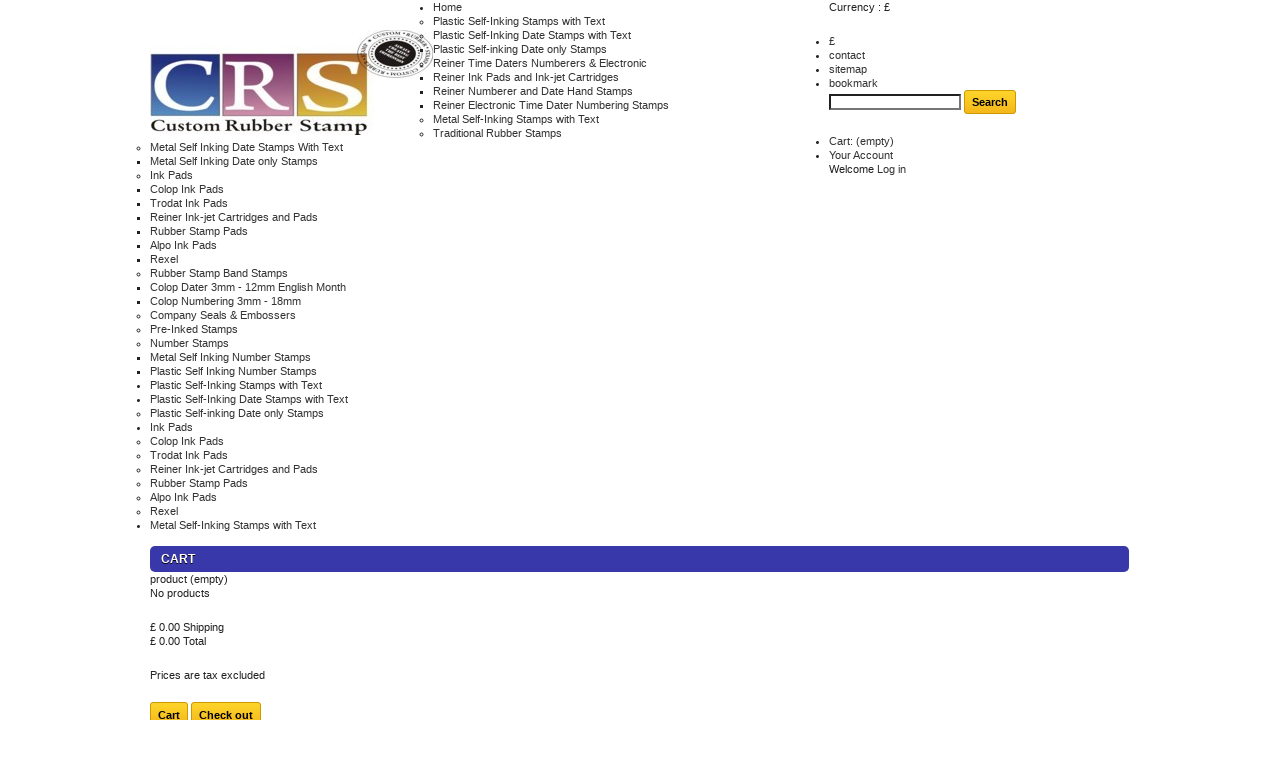

--- FILE ---
content_type: text/html; charset=utf-8
request_url: http://www.customrubberstamp.co.uk/21-company-seals-embossers
body_size: 71487
content:

	
<!DOCTYPE html PUBLIC "-//W3C//DTD XHTML 1.1//EN" "http://www.w3.org/TR/xhtml11/DTD/xhtml11.dtd">
<!--[if lt IE 7]> <html class="no-js lt-ie9 lt-ie8 lt-ie7 lt-ie6 " lang="en"> <![endif]-->
<!--[if IE 7]>    <html class="no-js lt-ie9 lt-ie8 ie7" lang="en"> <![endif]-->
<!--[if IE 8]>    <html class="no-js lt-ie9 ie8" lang="en"> <![endif]-->
<!--[if gt IE 8]> <html lang="fr" class="no-js ie9" lang="en"> <![endif]-->
<html xmlns="http://www.w3.org/1999/xhtml" xml:lang="en">
	<head>
		<title>company-seals - Custom Rubber Stamp</title>
		<meta name="description" content="company seal embossing presses" />
		<meta name="keywords" content="company seals,embossing press,Plier seal,notary seal,pliar seal,heavy duty press,certificate seal" />
		<meta http-equiv="Content-Type" content="application/xhtml+xml; charset=utf-8" />
		<meta http-equiv="content-language" content="en" />
		<meta name="generator" content="PrestaShop" />
		<meta name="robots" content="index,follow" />
		<link rel="icon" type="image/vnd.microsoft.icon" href="/img/favicon.ico?1747656191" />
		<link rel="shortcut icon" type="image/x-icon" href="/img/favicon.ico?1747656191" />
		<script type="text/javascript">
			var baseDir = 'http://www.customrubberstamp.co.uk/';
			var baseUri = 'http://www.customrubberstamp.co.uk/';
			var static_token = '2cb9792ea9e11b0313958cf2e7a544d0';
			var token = 'df083c470a45480d76d0ca4d79b7c3b8';
			var priceDisplayPrecision = 2;
			var priceDisplayMethod = 1;
			var roundMode = 2;
		</script>
		<link href="/themes/default/css/global.css" rel="stylesheet" type="text/css" media="all" />
		<link href="/themes/default/css/scenes.css" rel="stylesheet" type="text/css" media="all" />
		<link href="/themes/default/css/category.css" rel="stylesheet" type="text/css" media="all" />
		<link href="/themes/default/css/product_list.css" rel="stylesheet" type="text/css" media="all" />
		<link href="/modules/blockbestsellers/blockbestsellers.css" rel="stylesheet" type="text/css" media="all" />
		<link href="/modules/blockpermanentlinks/blockpermanentlinks.css" rel="stylesheet" type="text/css" media="all" />
		<link href="/modules/blockviewed/blockviewed.css" rel="stylesheet" type="text/css" media="all" />
		<link href="/modules/blockcart/blockcart.css" rel="stylesheet" type="text/css" media="all" />
		<link href="/modules/blockspecials/blockspecials.css" rel="stylesheet" type="text/css" media="all" />
		<link href="/modules/blockcurrencies/blockcurrencies.css" rel="stylesheet" type="text/css" media="all" />
		<link href="/modules/blockmyaccountfooter/blockmyaccount.css" rel="stylesheet" type="text/css" media="all" />
		<link href="/modules/blocknewproducts/blocknewproducts.css" rel="stylesheet" type="text/css" media="all" />
		<link href="/modules/blockuserinfo/blockuserinfo.css" rel="stylesheet" type="text/css" media="all" />
		<link href="/modules/blocklanguages/blocklanguages.css" rel="stylesheet" type="text/css" media="all" />
		<link href="/modules/blocktags/blocktags.css" rel="stylesheet" type="text/css" media="all" />
		<link href="/js/jquery/plugins/autocomplete/jquery.autocomplete.css" rel="stylesheet" type="text/css" media="all" />
		<link href="/modules/blocksearch/blocksearch.css" rel="stylesheet" type="text/css" media="all" />
		<link href="/modules/favoriteproducts/favoriteproducts.css" rel="stylesheet" type="text/css" media="all" />
		<link href="/modules/homefeatured/homefeatured.css" rel="stylesheet" type="text/css" media="all" />
		<link href="/modules/blocknewsletter/blocknewsletter.css" rel="stylesheet" type="text/css" media="all" />
		<link href="/modules/mailalerts/mailalerts.css" rel="stylesheet" type="text/css" media="all" />
		<link href="/modules/editorial/editorial.css" rel="stylesheet" type="text/css" media="all" />
		<link href="/modules/productcomments/productcomments.css" rel="stylesheet" type="text/css" media="all" />
		<link href="/modules/recaptchapro/views/css/front.css" rel="stylesheet" type="text/css" media="all" />
		<link href="/modules/paypal/views/css/paypal.css" rel="stylesheet" type="text/css" media="all" />
		<link href="/modules/blocktopmenu/css/superfish-modified.css" rel="stylesheet" type="text/css" media="all" />
			<script type="text/javascript" src="/js/jquery/jquery-1.7.2.min.js"></script>
		<script type="text/javascript" src="/js/jquery/plugins/jquery.easing.js"></script>
		<script type="text/javascript" src="/js/tools.js"></script>
		<script type="text/javascript" src="/themes/default/js/products-comparison.js"></script>
		<script type="text/javascript" src="/modules/blockcart/ajax-cart.js"></script>
		<script type="text/javascript" src="/themes/default/js/tools/treeManagement.js"></script>
		<script type="text/javascript" src="/js/jquery/plugins/autocomplete/jquery.autocomplete.js"></script>
		<script type="text/javascript" src="/modules/favoriteproducts/favoriteproducts.js"></script>
		<script type="text/javascript" src="https://www.google.com/recaptcha/api.js?hl=en"></script>
		<script type="text/javascript" src="/modules/recaptchapro/views/js/front.js"></script>
		<script type="text/javascript" src="/modules/blocktopmenu/js/hoverIntent.js"></script>
		<script type="text/javascript" src="/modules/blocktopmenu/js/superfish-modified.js"></script>
			<script type="text/javascript">
	var favorite_products_url_add = 'http://www.customrubberstamp.co.uk/module/favoriteproducts/actions?process=add';
	var favorite_products_url_remove = 'http://www.customrubberstamp.co.uk/module/favoriteproducts/actions?process=remove';
 
</script>

<link rel="alternate" type="application/rss+xml" title="company-seals - Custom Rubber Stamp" href="http://www.customrubberstamp.co.uk/modules/feeder/rss.php?id_category=21&amp;orderby=name&amp;orderway=asc" /><script type="text/javascript">
var _gaq = _gaq || [];
_gaq.push(['_setAccount', 'UA-39508953-1']);
// Recommanded value by Google doc and has to before the trackPageView
_gaq.push(['_setSiteSpeedSampleRate', 5]);

_gaq.push(['_trackPageview']);


(function() {
	var ga = document.createElement('script'); ga.type = 'text/javascript'; ga.async = true;
	ga.src = ('https:' == document.location.protocol ? 'https://ssl' : 'http://www') + '.google-analytics.com/ga.js';
	var s = document.getElementsByTagName('script')[0]; s.parentNode.insertBefore(ga, s);
})(); 
</script>


    <script type="text/javascript">
        there_is1 = 'There is 1 error';
		wrong_captcha = 'Wrong captcha.';
		site_key = '6LeK7Z8UAAAAADelTTRZl6009UQJZ7Ldz5Zyc4cp';
		whitelisted = '';
		whitelist_m = '';
		re_version = 1;
		p_version = '1.5';
		re_theme = 'light';
		re_size = 'normal';
    </script>
<script defer type="text/javascript">/*
* 2007-2018 PrestaShop
*
* NOTICE OF LICENSE
*
* This source file is subject to the Academic Free License (AFL 3.0)
* that is bundled with this package in the file LICENSE.txt.
* It is also available through the world-wide-web at this URL:
* http://opensource.org/licenses/afl-3.0.php
* If you did not receive a copy of the license and are unable to
* obtain it through the world-wide-web, please send an email
* to license@prestashop.com so we can send you a copy immediately.
*
* DISCLAIMER
*
* Do not edit or add to this file if you wish to upgrade PrestaShop to newer
* versions in the future. If you wish to customize PrestaShop for your
* needs please refer to http://www.prestashop.com for more information.
*
*  @author    PrestaShop SA <contact@prestashop.com>
*  @copyright 2007-2018 PrestaShop SA
*  @license   http://opensource.org/licenses/afl-3.0.php  Academic Free License (AFL 3.0)
*  International Registered Trademark & Property of PrestaShop SA
*/


    

function updateFormDatas()
{
	var nb = $('#quantity_wanted').val();
	var id = $('#idCombination').val();

	$('.paypal_payment_form input[name=quantity]').val(nb);
	$('.paypal_payment_form input[name=id_p_attr]').val(id);
}
	
$(document).ready( function() {
    
		var baseDirPP = baseDir;
		
	if($('#in_context_checkout_enabled').val() != 1)
	{
        $(document).on('click','#payment_paypal_express_checkout', function() {
			$('#paypal_payment_form_cart').submit();
			return false;
		});
	}


	var jquery_version = $.fn.jquery.split('.');
	if(jquery_version[0]>=1 && jquery_version[1] >= 7)
	{
		$('body').on('submit',".paypal_payment_form", function () {
			updateFormDatas();
		});
	}
	else {
		$('.paypal_payment_form').live('submit', function () {
			updateFormDatas();
		});
	}

	function displayExpressCheckoutShortcut() {
		var id_product = $('input[name="id_product"]').val();
		var id_product_attribute = $('input[name="id_product_attribute"]').val();
		$.ajax({
			type: "GET",
			url: baseDirPP+'/modules/paypal/express_checkout/ajax.php',
			data: { get_qty: "1", id_product: id_product, id_product_attribute: id_product_attribute },
			cache: false,
			success: function(result) {
				if (result == '1') {
					$('#container_express_checkout').slideDown();
				} else {
					$('#container_express_checkout').slideUp();
				}
				return true;
			}
		});
	}

	$('select[name^="group_"]').change(function () {
		setTimeout(function(){displayExpressCheckoutShortcut()}, 500);
	});

	$('.color_pick').click(function () {
		setTimeout(function(){displayExpressCheckoutShortcut()}, 500);
	});

    if($('body#product').length > 0) {
        setTimeout(function(){displayExpressCheckoutShortcut()}, 500);
    }
	
	
			

	var modulePath = 'modules/paypal';
	var subFolder = '/integral_evolution';

	var fullPath = baseDirPP + modulePath + subFolder;
	var confirmTimer = false;
		
	if ($('form[target="hss_iframe"]').length == 0) {
		if ($('select[name^="group_"]').length > 0)
			displayExpressCheckoutShortcut();
		return false;
	} else {
		checkOrder();
	}

	function checkOrder() {
		if(confirmTimer == false)
			confirmTimer = setInterval(getOrdersCount, 1000);
	}

	});


</script>
	</head>
	
	<body id="category" class="  ">
					<div id="page" class="container_9 clearfix">

			<!-- Header -->
			<div id="header" class="grid_9 alpha omega">
				<a id="header_logo" href="http://www.customrubberstamp.co.uk/" title="Custom Rubber Stamp">
					<img class="logo" src="/img/logo-1.jpg?1747656191" alt="Custom Rubber Stamp" width="283" height="105"  />
				</a>
				<div id="header_right" class="grid_6 omega">
					
<!-- Block languages module -->
<!-- /Block languages module -->

<!-- Block currencies module -->
<script type="text/javascript">
$(document).ready(function () {
	$("#setCurrency").mouseover(function(){
		$(this).addClass("countries_hover");
		$(".currencies_ul").addClass("currencies_ul_hover");
	});
	$("#setCurrency").mouseout(function(){
		$(this).removeClass("countries_hover");
		$(".currencies_ul").removeClass("currencies_ul_hover");
	});

	$('ul#first-currencies li:not(.selected)').css('opacity', 0.3);
	$('ul#first-currencies li:not(.selected)').hover(function(){
		$(this).css('opacity', 1);
	}, function(){
		$(this).css('opacity', 0.3);
	});
});
</script>

<div id="currencies_block_top">
	<form id="setCurrency" action="/21-company-seals-embossers" method="post">
		<p>
			<input type="hidden" name="id_currency" id="id_currency" value=""/>
			<input type="hidden" name="SubmitCurrency" value="" />
			Currency : £
		</p>
		<ul id="first-currencies" class="currencies_ul">
							<li class="selected">
					<a href="javascript:setCurrency(1);" title="Pound">£</a>
				</li>
					</ul>
	</form>
</div>
<!-- /Block currencies module -->

<!-- Block permanent links module HEADER -->
<ul id="header_links">
	<li id="header_link_contact"><a href="http://www.customrubberstamp.co.uk/index.php?controller=contact" title="contact">contact</a></li>
	<li id="header_link_sitemap"><a href="http://www.customrubberstamp.co.uk/sitemap" title="sitemap">sitemap</a></li>
	<li id="header_link_bookmark">
		<script type="text/javascript">writeBookmarkLink('http://www.customrubberstamp.co.uk/21-company-seals-embossers', 'company-seals - Custom Rubber Stamp', 'bookmark');</script>
	</li>
</ul>
<!-- /Block permanent links module HEADER -->
<!-- block seach mobile -->
<!-- Block search module TOP -->
<div id="search_block_top">

	<form method="get" action="http://www.customrubberstamp.co.uk/search" id="searchbox">
		<p>
			<label for="search_query_top"><!-- image on background --></label>
			<input type="hidden" name="controller" value="search" />
			<input type="hidden" name="orderby" value="position" />
			<input type="hidden" name="orderway" value="desc" />
			<input class="search_query" type="text" id="search_query_top" name="search_query" value="" />
			<input type="submit" name="submit_search" value="Search" class="button" />
	</p>
	</form>
</div>
	<script type="text/javascript">
	// <![CDATA[
		$('document').ready( function() {
			$("#search_query_top")
				.autocomplete(
					'http://www.customrubberstamp.co.uk/search', {
						minChars: 3,
						max: 10,
						width: 500,
						selectFirst: false,
						scroll: false,
						dataType: "json",
						formatItem: function(data, i, max, value, term) {
							return value;
						},
						parse: function(data) {
							var mytab = new Array();
							for (var i = 0; i < data.length; i++)
								mytab[mytab.length] = { data: data[i], value: data[i].cname + ' > ' + data[i].pname };
							return mytab;
						},
						extraParams: {
							ajaxSearch: 1,
							id_lang: 1
						}
					}
				)
				.result(function(event, data, formatted) {
					$('#search_query_top').val(data.pname);
					document.location.href = data.product_link;
				})
		});
	// ]]>
	</script>

<!-- /Block search module TOP -->

<!-- Block user information module HEADER -->
<div id="header_user">
	<ul id="header_nav">
				<li id="shopping_cart">
			<a href="http://www.customrubberstamp.co.uk/order" title="View my shopping cart" rel="nofollow">Cart:
			<span class="ajax_cart_quantity hidden">0</span>
			<span class="ajax_cart_product_txt hidden">product</span>
			<span class="ajax_cart_product_txt_s hidden">products</span>
			<span class="ajax_cart_total hidden">
							</span>
			<span class="ajax_cart_no_product">(empty)</span>
			</a>
		</li>
				<li id="your_account"><a href="http://www.customrubberstamp.co.uk/my-account" title="View my customer account" rel="nofollow">Your Account</a></li>
	</ul>
	<p id="header_user_info">
		Welcome
					<a href="http://www.customrubberstamp.co.uk/my-account" title="Login to your customer account" class="login" rel="nofollow">Log in</a>
			</p>
</div>
<!-- /Block user information module HEADER -->
	</div>

	<!-- Menu -->
	<div class="sf-contener clearfix">
		<ul class="sf-menu clearfix">
			<li ><a href="http://www.customrubberstamp.co.uk/">Home</a><ul><li ><a href="http://www.customrubberstamp.co.uk/3-plastic-self-inking-stamps-with-text">Plastic Self-Inking Stamps with Text</a></li><li ><a href="http://www.customrubberstamp.co.uk/4-plastic-self-inking-date-stamps-with-text">Plastic Self-Inking Date Stamps with Text</a><ul><li ><a href="http://www.customrubberstamp.co.uk/26-plastic-self-inking-date-only-stamps">Plastic Self-inking Date only Stamps</a></li></ul></li><li ><a href="http://www.customrubberstamp.co.uk/5-reiner-time-daters-numberers-electronic">Reiner Time Daters Numberers & Electronic</a><ul><li ><a href="http://www.customrubberstamp.co.uk/15-reiner-ink-pads-and-ink-jet-cartridges">Reiner Ink Pads and Ink-jet Cartridges</a></li><li ><a href="http://www.customrubberstamp.co.uk/16-reiner-numberer-and-date-hand-stamps">Reiner Numberer and Date Hand Stamps</a></li><li ><a href="http://www.customrubberstamp.co.uk/17-reiner-electronic-time-dater-numbering-stamps">Reiner Electronic Time Dater Numbering Stamps</a></li></ul></li><li ><a href="http://www.customrubberstamp.co.uk/10-metal-self-inking-stamps-with-text">Metal Self-Inking Stamps with Text</a></li><li ><a href="http://www.customrubberstamp.co.uk/11-traditional-rubber-stamps">Traditional Rubber Stamps</a></li><li ><a href="http://www.customrubberstamp.co.uk/12-metal-self-inking-date-stamps-with-text">Metal Self Inking Date Stamps With Text</a><ul><li ><a href="http://www.customrubberstamp.co.uk/27-metal-self-inking-date-only-stamps">Metal Self Inking Date only Stamps</a></li></ul></li><li ><a href="http://www.customrubberstamp.co.uk/8-ink-pads">Ink Pads</a><ul><li ><a href="http://www.customrubberstamp.co.uk/9-colop-ink-pads">Colop Ink Pads</a></li><li ><a href="http://www.customrubberstamp.co.uk/23-trodat-ink-pads">Trodat Ink Pads</a></li><li ><a href="http://www.customrubberstamp.co.uk/13-reiner-ink-jet-cartridges-and-pads">Reiner Ink-jet Cartridges and Pads</a></li><li ><a href="http://www.customrubberstamp.co.uk/18-rubber-stamp-pads">Rubber Stamp Pads</a></li><li ><a href="http://www.customrubberstamp.co.uk/22-alpo-ink-pads">Alpo Ink Pads</a></li><li ><a href="http://www.customrubberstamp.co.uk/31-rexel">Rexel</a></li></ul></li><li ><a href="http://www.customrubberstamp.co.uk/19-rubber-stamp-band-stamps">Rubber Stamp Band Stamps</a><ul><li ><a href="http://www.customrubberstamp.co.uk/20-colop-dater-3mm-12mm-english-month">Colop Dater 3mm - 12mm  English Month</a></li><li ><a href="http://www.customrubberstamp.co.uk/24-colop-numbering-3mm-18mm">Colop Numbering 3mm - 18mm</a></li></ul></li><li  class="sfHoverForce"><a href="http://www.customrubberstamp.co.uk/21-company-seals-embossers">Company Seals & Embossers</a></li><li ><a href="http://www.customrubberstamp.co.uk/25-pre-inked-stamps">Pre-Inked Stamps</a></li><li ><a href="http://www.customrubberstamp.co.uk/28-number-stamps">Number Stamps</a><ul><li ><a href="http://www.customrubberstamp.co.uk/29-metal-self-inking-number-stamps">Metal Self Inking Number Stamps</a></li><li ><a href="http://www.customrubberstamp.co.uk/30-plastic-self-inking-number-stamps">Plastic Self Inking Number Stamps</a></li></ul></li></ul></li><li ><a href="http://www.customrubberstamp.co.uk/3-plastic-self-inking-stamps-with-text">Plastic Self-Inking Stamps with Text</a></li><li ><a href="http://www.customrubberstamp.co.uk/4-plastic-self-inking-date-stamps-with-text">Plastic Self-Inking Date Stamps with Text</a><ul><li ><a href="http://www.customrubberstamp.co.uk/26-plastic-self-inking-date-only-stamps">Plastic Self-inking Date only Stamps</a></li></ul></li><li ><a href="http://www.customrubberstamp.co.uk/8-ink-pads">Ink Pads</a><ul><li ><a href="http://www.customrubberstamp.co.uk/9-colop-ink-pads">Colop Ink Pads</a></li><li ><a href="http://www.customrubberstamp.co.uk/23-trodat-ink-pads">Trodat Ink Pads</a></li><li ><a href="http://www.customrubberstamp.co.uk/13-reiner-ink-jet-cartridges-and-pads">Reiner Ink-jet Cartridges and Pads</a></li><li ><a href="http://www.customrubberstamp.co.uk/18-rubber-stamp-pads">Rubber Stamp Pads</a></li><li ><a href="http://www.customrubberstamp.co.uk/22-alpo-ink-pads">Alpo Ink Pads</a></li><li ><a href="http://www.customrubberstamp.co.uk/31-rexel">Rexel</a></li></ul></li><li ><a href="http://www.customrubberstamp.co.uk/10-metal-self-inking-stamps-with-text">Metal Self-Inking Stamps with Text</a></li>
					</ul>
		<div class="sf-right">&nbsp;</div>

	<!--/ Menu -->




<script type="text/javascript">
var CUSTOMIZE_TEXTFIELD = 1;
var img_dir = 'http://www.customrubberstamp.co.uk/themes/default/img/';
</script>
<script type="text/javascript">
var customizationIdMessage = 'Customization #';
var removingLinkText = 'remove this product from my cart';
var freeShippingTranslation = 'Free shipping!';
var freeProductTranslation = 'Free!';
var delete_txt = 'Delete';
</script>


<!-- MODULE Block cart -->
<div id="cart_block" class="block exclusive">
	<p class="title_block">
		<a href="http://www.customrubberstamp.co.uk/order" title="View my shopping cart" rel="nofollow">Cart</a>
				<span id="block_cart_expand" class="hidden">&nbsp;</span>
		<span id="block_cart_collapse" >&nbsp;</span>
			</p>
	<div class="block_content">
	<!-- block summary -->
	<div id="cart_block_summary" class="collapsed">
		<span class="ajax_cart_quantity" style="display:none;">0</span>
		<span class="ajax_cart_product_txt_s" style="display:none">products</span>
		<span class="ajax_cart_product_txt" >product</span>
		<span class="ajax_cart_total" style="display:none">
					</span>
		<span class="ajax_cart_no_product" >(empty)</span>
	</div>
	<!-- block list of products -->
	<div id="cart_block_list" class="expanded">
			<p  id="cart_block_no_products">No products</p>
			
		<p id="cart-prices">
			<span id="cart_block_shipping_cost" class="price ajax_cart_shipping_cost">£ 0.00</span>
			<span>Shipping</span>
			<br/>
									<span id="cart_block_total" class="price ajax_block_cart_total">£ 0.00</span>
			<span>Total</span>
		</p>
												<p id="cart-price-precisions">
					Prices are tax excluded
				</p>
							<p id="cart-buttons">
			<a href="http://www.customrubberstamp.co.uk/order" class="button_small" title="View my shopping cart" rel="nofollow">Cart</a>			<a href="http://www.customrubberstamp.co.uk/order" id="button_order_cart" class="exclusive" title="Check out" rel="nofollow"><span></span>Check out</a>
		</p>
	</div>
	</div>
</div>
<!-- /MODULE Block cart -->


				</div>
			</div>

			<div id="columns" class="grid_9 alpha omega clearfix">
				<!-- Left -->
				<div id="left_column" class="column grid_2 alpha">
					<!-- Block categories module -->
<div id="categories_block_left" class="block">
	<p class="title_block">Categories</p>
	<div class="block_content">
		<ul class="tree dhtml">
									
<li >
	<a href="http://www.customrubberstamp.co.uk/3-plastic-self-inking-stamps-with-text"  title="Colop self-inking rubber stamps come in a huge variety of shapes and sizes. One of the top selling self-Inking stamps available today, they have integral ink pads which provide 1000s of impressions before replacement ink-pads are required. Our prices include the cost of your custom made design and are available in a selection of ink colours Black, Red, Blue, Green, Violet.  We can also supply Dry pads for use with your own ink or speciality inks for those alternative solutions. ">Plastic Self-Inking Stamps with Text</a>
	</li>

												
<li >
	<a href="http://www.customrubberstamp.co.uk/4-plastic-self-inking-date-stamps-with-text"  title="Colop self-inking date rubber stamps come in a huge variety of shapes and sizes with 3mm and 4mm height for the date. One of the top selling self-Inking stamps available today, they have integral ink pads which provide 1000s of impressions before replacement ink-pads are required. The stamp will usually have 10 to 12 years on the band.  Our prices include the cost of your custom made design and are available in a selection of ink colours Black, Red, Blue, Green, Violet.  We can also supply Dry pads for use with your own ink or speciality inks for those alternative solutions. ">Plastic Self-Inking Date Stamps with Text</a>
			<ul>
									
<li class="last">
	<a href="http://www.customrubberstamp.co.uk/26-plastic-self-inking-date-only-stamps"  title="A selection of plastic, date only, self inking stamps">Plastic Self-inking Date only Stamps</a>
	</li>

							</ul>
	</li>

												
<li >
	<a href="http://www.customrubberstamp.co.uk/5-reiner-time-daters-numberers-electronic"  title="A family enterprise, established by Ernst Reiner in 1913, REINER has its headquarters in Furtwangen, in the Black Forest. Today, additionally comprising of three subsidiary companies -  REINER SCT, IP systems and Horray, REINER is represented in all important key markets in Europe  &amp; the United States and is viewed as the leading manufacturer of metal stamps throughout these areas, producing and distributing - among the wide range, the renowned B-6 numberer and DN53 dater numberer hand stamps and 790/792MP electronic.

A staff of two hundred and forty knowledgeable and motivated men and women employ the latest technology and modern production systems to yield high precision durable products.
REINER is in partnership with hundreds of national and international distributors and resellers throughout the world so, whether it be in industry, public administration, banks or even on the farm – REINER products are in use everywhere!

Custom Rubber Stamp.co.uk can supply the full range of products including self-inking numberers and electronic marking devices; also ink cartridges for the electronic stamps and pads for the manual versions, including the specialist 792MP for stamping on plastics.  Please contact us for prices and further information.">Reiner Time Daters Numberers &amp; Electronic</a>
			<ul>
									
<li >
	<a href="http://www.customrubberstamp.co.uk/15-reiner-ink-pads-and-ink-jet-cartridges"  title="">Reiner Ink Pads and Ink-jet Cartridges</a>
	</li>

												
<li >
	<a href="http://www.customrubberstamp.co.uk/16-reiner-numberer-and-date-hand-stamps"  title="The high-quality hand stamps of REINER are characterised by their variety of application possibilities and durability.

Whether you require number, date, time, text or a combination of these, REINER has an individual solution to offer.

We display just a few of the range of Reiner stamps so if you do not see one which meets your specific requirements, please call us for a chat.  ">Reiner Numberer and Date Hand Stamps</a>
	</li>

												
<li class="last">
	<a href="http://www.customrubberstamp.co.uk/17-reiner-electronic-time-dater-numbering-stamps"  title="Discover the world of REINER electric stamps. Choose your stamp from a wide range of products. All models print date, time and number automatically. There are standard text messages stored in the stamps to be added to the imprint. Depending on the model there are one line prints or two line prints available. Models 790MP, 791MP and 792MP can print on plastic or metal with special software and cartridge.
">Reiner Electronic Time Dater Numbering Stamps</a>
	</li>

							</ul>
	</li>

												
<li >
	<a href="http://www.customrubberstamp.co.uk/10-metal-self-inking-stamps-with-text"  title="Colop metal lightweight yet solid self inking rubber stamps are designed to last. Colop metal self inking stamps ensure the best impression and have a smooth easily operated action, they are metal-framed stamps designed for repeated frequent use, yet still aesthetically pleasing and ergonomic.  Self inking rubber stamps require no separate ink pad, instead they include a simply replaced ink pad. These solid metal self inking stamps are guaranteed for life!  We supply the Colop Classic, which is similar to Shiney, Solid, Alpo and the Trodat Professional metal stamp ranges. Ink Pad Colours available: BlackRedBlueGreenViolet">Metal Self-Inking Stamps with Text</a>
	</li>

												
<li >
	<a href="http://www.customrubberstamp.co.uk/11-traditional-rubber-stamps"  title="The &#039;old faithfull&#039; rubber stamp but brought up to date a little by using the latest abs plastic moulded body rather than the traditional black handle with the brass ferule and perspex base.  They still have their place in the market but more and more people are choosing to go for the cleaner and more convenient self-inking stamp.  We can, of course still supply these and will go on doing so as long as customers desire the more economical option and when a stamp is needed that is beyond the size of the plastic bodied ones, we supply either flat based wooden ones or for the better impression, a rocker (like the old blotters we used to use with fountain pens or quills, yes I can remember them even if you don&#039;t have the foggiest idea what I&#039;m talking about) .">Traditional Rubber Stamps</a>
	</li>

												
<li >
	<a href="http://www.customrubberstamp.co.uk/12-metal-self-inking-date-stamps-with-text"  title="Colop metal lightweight yet solid self inking rubber stamps with date are designed to last. Colop metal self inking stamps ensure the best impression and have a smooth easily operated action, they are metal-framed stamps designed for repeated frequent use, yet still aesthetically pleasing and ergonomic.  Self inking rubber stamps require no separate ink pad, instead they include a simply replaced ink pad. These solid metal self inking stamps are guaranteed for life!  We supply the Colop Classic, which is similar to Shiney, Solid, Alpo and the Trodat Professional metal stamp ranges. Ink Pad Colours available: BlackRedBlueGreenViolet , 2-colour and also dry pads for specialist inks">Metal Self Inking Date Stamps With Text</a>
			<ul>
									
<li class="last">
	<a href="http://www.customrubberstamp.co.uk/27-metal-self-inking-date-only-stamps"  title="Dureable yet lightweight, this range of Colop Self inking date only stamps are perfect for both heavy duty environments as well as office use.

Colop 2100, 2100/3, 21003, Trodat 5030, Solid 2100">Metal Self Inking Date only Stamps</a>
	</li>

							</ul>
	</li>

												
<li >
	<a href="http://www.customrubberstamp.co.uk/8-ink-pads"  title="Colop, Trodat, Shiney, Reiner, Maxlight, Alpo, Dormy - Replacement ink pads for huge variety of stamping products and manufacturers, both self-inking and traditional rubber stamps.">Ink Pads</a>
			<ul>
									
<li >
	<a href="http://www.customrubberstamp.co.uk/9-colop-ink-pads"  title="Ink Pads for Colop self-inking stamps">Colop Ink Pads</a>
	</li>

												
<li >
	<a href="http://www.customrubberstamp.co.uk/23-trodat-ink-pads"  title="Trodat stamp pads are optimally loaded — they dispense just the right amount of ink to ensure the best imprints. Stamp pads are available in black, blue, red, green and violet. Trodat standard stamp inks guarantee impressions which will last many many years.">Trodat Ink Pads</a>
	</li>

												
<li >
	<a href="http://www.customrubberstamp.co.uk/13-reiner-ink-jet-cartridges-and-pads"  title="Reiner replacement ink cartridges and ink pads for hand held numbering and date stamps, electronic machines.">Reiner Ink-jet Cartridges and Pads</a>
	</li>

												
<li >
	<a href="http://www.customrubberstamp.co.uk/18-rubber-stamp-pads"  title="Separate ink pads for traditional rubber stamps.  These can be supplied in standard colours of Black, Red, Blue, Green, Violet and also dry ones for you to add either your own ink or a specialist ink supplied by us.  Some specialist inks will require pads with the cases made of metal as they can be damaging to plastics.

 ">Rubber Stamp Pads</a>
	</li>

												
<li >
	<a href="http://www.customrubberstamp.co.uk/22-alpo-ink-pads"  title="Ink pads for Alpo metal framed self-inking stamps.  In their day, probably the best stamps in the world and many are still going strong many years after being supplied.">Alpo Ink Pads</a>
	</li>

												
<li class="last">
	<a href="http://www.customrubberstamp.co.uk/31-rexel"  title="Rexel Ink Pads for: Rexel UN12, Trodat 5756, 9330BK, UN12 Number">Rexel</a>
	</li>

							</ul>
	</li>

												
<li >
	<a href="http://www.customrubberstamp.co.uk/19-rubber-stamp-band-stamps"  title="Numberer stamps and date stamps which are changed manually and used with an ink pad (so they are NOT self-inking).  These come in a variety of character sizes and, in the case of the numberers, how many numbers you want in your batch.  ">Rubber Stamp Band Stamps</a>
			<ul>
									
<li >
	<a href="http://www.customrubberstamp.co.uk/20-colop-dater-3mm-12mm-english-month"  title="Manual Date Stamps 3 - 12mm character size
English abbreviated month">Colop Dater 3mm - 12mm  English Month</a>
	</li>

												
<li class="last">
	<a href="http://www.customrubberstamp.co.uk/24-colop-numbering-3mm-18mm"  title="Manual number stamps, available with 3mm to 18mm character sizes and a range of band widths">Colop Numbering 3mm - 18mm</a>
	</li>

							</ul>
	</li>

												
<li >
	<a href="http://www.customrubberstamp.co.uk/21-company-seals-embossers" class="selected" title="Company Seals / Embossing presses for setting up a new company for certificate verification and authentication or for your own personal letterhead.  These can also be used to make those wedding invitations or place settings special.  Operate your loyalty card scheme without ink stamps which can easily be forged. ">Company Seals &amp; Embossers</a>
	</li>

												
<li >
	<a href="http://www.customrubberstamp.co.uk/25-pre-inked-stamps"  title="Complete range of Flash Stamps

The EOS Line is a modern and ergonomically designed flash stamp. This technology allows an optimised handle size also for large text plate sizes. There is a complete range of sizes, up to X-Large formats. More than 20,000 sharp and clear imprints without re-inking are possible.

All EOS standard and X-Large mounts consist at least of 50% recycled plastic.">Pre-Inked Stamps</a>
	</li>

												
<li class="last">
	<a href="http://www.customrubberstamp.co.uk/28-number-stamps"  title="See our range of self inking number stamps, available in both plastic and metal as well as with or without a text plate.">Number Stamps</a>
			<ul>
									
<li >
	<a href="http://www.customrubberstamp.co.uk/29-metal-self-inking-number-stamps"  title="Metal Self Inking Number Stamps">Metal Self Inking Number Stamps</a>
	</li>

												
<li class="last">
	<a href="http://www.customrubberstamp.co.uk/30-plastic-self-inking-number-stamps"  title="Plastic Self inking Number Stamps">Plastic Self Inking Number Stamps</a>
	</li>

							</ul>
	</li>

							</ul>
		
		<script type="text/javascript">
		// <![CDATA[
			// we hide the tree only if JavaScript is activated
			$('div#categories_block_left ul.dhtml').hide();
		// ]]>
		</script>
	</div>
</div>
<!-- /Block categories module -->

<!-- Block manufacturers module -->
<div id="manufacturers_block_left" class="block blockmanufacturer">
	<p class="title_block"><a href="http://www.customrubberstamp.co.uk/manufacturers" title="Manufacturers">Manufacturers</a></p>
	<div class="block_content">
		<ul class="bullet">
					<li class="first_item"><a href="http://www.customrubberstamp.co.uk/5_alpo" title="More about ALPO">ALPO</a></li>
							<li class="item"><a href="http://www.customrubberstamp.co.uk/3_colop" title="More about Colop">Colop</a></li>
							<li class="item"><a href="http://www.customrubberstamp.co.uk/6_custom-rubber-stamp-ltd" title="More about CUSTOM RUBBER STAMP LTD">CUSTOM RUBBER STAMP LTD</a></li>
							<li class="item"><a href="http://www.customrubberstamp.co.uk/4_reiner" title="More about Reiner ">Reiner </a></li>
							<li class="last_item"><a href="http://www.customrubberstamp.co.uk/2_trodat" title="More about Trodat">Trodat</a></li>
				</ul>
				<form action="/index.php" method="get">
			<p>
				<select id="manufacturer_list" onchange="autoUrl('manufacturer_list', '');">
					<option value="0">All manufacturers</option>
									<option value="http://www.customrubberstamp.co.uk/5_alpo">ALPO</option>
									<option value="http://www.customrubberstamp.co.uk/3_colop">Colop</option>
									<option value="http://www.customrubberstamp.co.uk/6_custom-rubber-stamp-ltd">CUSTOM RUBBER STAMP LTD</option>
									<option value="http://www.customrubberstamp.co.uk/4_reiner">Reiner </option>
									<option value="http://www.customrubberstamp.co.uk/2_trodat">Trodat</option>
								</select>
			</p>
		</form>
		</div>
</div>
<!-- /Block manufacturers module -->

<!-- Block links module -->
<div id="links_block_left" class="block">
	<p class="title_block">
			Links
		</p>
	<ul class="block_content bullet">
			 
			<li><a href="http://www.tantoltd.co.uk" onclick="window.open(this.href);return false;">Do Cross-stitch? Check out the Tanto thread and needle organiser</a></li>
					 
			<li><a href="http://www.giveagift.co.uk" onclick="window.open(this.href);return false;">For that Extra Special Personalised Gift</a></li>
				</ul>
</div>
<!-- /Block links module -->

<!-- MODULE Block advertising -->
<div class="advertising_block">
	<a href="http://www.giveagift.co.uk" title="Personalised Sequin Bag from Giveagift.co.uk"><img src="http://www.customrubberstamp.co.uk/modules/blockadvertising/advertising-s1.jpg" alt="Personalised Sequin Bag from Giveagift.co.uk" title="Personalised Sequin Bag from Giveagift.co.uk" width="155"  height="163" /></a>
</div>
<!-- /MODULE Block advertising -->

<!-- Block stores module -->
<div id="stores_block_left" class="block">
	<p class="title_block"><a href="http://www.customrubberstamp.co.uk/stores" title="Our stores">Our stores</a></p>
	<div class="block_content blockstore">
		<p class="store_image"><a href="http://www.customrubberstamp.co.uk/stores" title="Our stores"><img src="/modules/blockstore/shopfrontsmall.png" alt="Our stores" width="174" height="115" /></a></p>
		<p>
			<a href="http://www.customrubberstamp.co.uk/stores" title="Our stores">&raquo; Discover our stores</a>
		</p>
	</div>
</div>
<!-- /Block stores module -->

				</div>

				<!-- Center -->
				<div id="center_column" class=" grid_5">
	
	

<!-- Breadcrumb -->
<div class="breadcrumb">
	<a href="http://www.customrubberstamp.co.uk/" title="return to Home"><img src="http://www.customrubberstamp.co.uk/themes/default/img/icon/home.gif" height="26" width="26" alt="Home" /></a>
			<span class="navigation-pipe" >&gt;</span>
					<span class="navigation_page">Company Seals &amp; Embossers</span>
			</div>
<!-- /Breadcrumb -->



			<h1>
			Company Seals &amp; Embossers		</h1>
		
		<div class="resumecat category-product-count">
						There are 3 products.
	
		</div>
		
				<div class="content_scene_cat">
							<!-- Category image -->
								<div class="align_center">
					<img src="http://www.customrubberstamp.co.uk/c/21-category_default/company-seals-embossers.jpg" alt="Company Seals &amp; Embossers" title="Company Seals &amp; Embossers" id="categoryImage" width="500" height="150" />
				</div>
							
							<div class="cat_desc">
									<p id="category_description_short">Company Seals / Embossing presses for setting up a new company for certificate verification and authentication or for...</p>
					<p id="category_description_full" style="display:none">Company Seals / Embossing presses for setting up a new company for certificate verification and authentication or for your own personal letterhead.  These can also be used to make those wedding invitations or place settings special.  Operate your loyalty card scheme without ink stamps which can easily be forged. </p>
					<a href="#" onclick="$('#category_description_short').hide(); $('#category_description_full').show(); $(this).hide(); return false;" class="lnk_more">More</a>
								</div>
					</div>
				
					<div class="content_sortPagiBar">
				
	
												<!-- Pagination -->
	<div id="pagination" class="pagination">
			</div>
	<!-- /Pagination -->

				<div class="sortPagiBar clearfix">
					



<script type="text/javascript">
//<![CDATA[
$(document).ready(function()
{
	$('.selectProductSort').change(function()
	{
		var requestSortProducts = 'http://www.customrubberstamp.co.uk/21-company-seals-embossers?';
		var splitData = $(this).val().split(':');
		document.location.href = requestSortProducts + ((requestSortProducts.indexOf('?') < 0) ? '?' : '&') + 'orderby=' + splitData[0] + '&orderway=' + splitData[1];
	});
});
//]]>
</script>

<form id="productsSortForm" action="http://www.customrubberstamp.co.uk/21-company-seals-embossers?">
	<p class="select">
		<label for="selectPrductSort">Sort by</label>
		<select id="selectPrductSort" class="selectProductSort">
			<option value="name:asc" selected="selected">--</option>
							<option value="price:asc" >Price: lowest first</option>
				<option value="price:desc" >Price: highest first</option>
						<option value="name:asc" selected="selected">Product Name: A to Z</option>
			<option value="name:desc" >Product Name: Z to A</option>
							<option value="quantity:desc" >In-stock first</option>
					</select>
	</p>
</form>
<!-- /Sort products -->

					
<script type="text/javascript">
// <![CDATA[
	var min_item = 'Please select at least one product';
	var max_item = "You cannot add more than 3 product(s) to the product comparison";
//]]>
</script>

	<form method="post" action="http://www.customrubberstamp.co.uk/index.php?controller=products-comparison" onsubmit="true">
		<p>
		<input type="submit" id="bt_compare" class="button" value="Compare" />
		<input type="hidden" name="compare_product_list" class="compare_product_list" value="" />
		</p>
	</form>


					
							<!-- nbr product/page -->
		<!-- /nbr product/page -->

				</div>
			</div>
			
			
	<!-- Products list -->
	<ul id="product_list" class="clear">
			<li class="ajax_block_product first_item item clearfix">
			<div class="left_block">
									<p class="compare">
						<input type="checkbox" class="comparator" id="comparator_item_80" value="comparator_item_80"  /> 
						<label for="comparator_item_80">Select to compare</label>
					</p>
							</div>
			<div class="center_block">
				<a href="http://www.customrubberstamp.co.uk/company-seals-embossers/80-basic-hand-plier-company-seal-press.html" class="product_img_link" title="Basic Hand Plier Company Seal Press">
					<img src="http://www.customrubberstamp.co.uk/238-home_default/basic-hand-plier-company-seal-press.jpg" alt=""  width="124" height="124" />
									</a>
				<h3><a href="http://www.customrubberstamp.co.uk/company-seals-embossers/80-basic-hand-plier-company-seal-press.html" title="Basic Hand Plier Company Seal Press">Basic Hand Plier Company Seal Press</a></h3>
				<p class="product_desc"><a href="http://www.customrubberstamp.co.uk/company-seals-embossers/80-basic-hand-plier-company-seal-press.html" title="Plier hand held embossing press for occasional use - company formation." >Plier hand held embossing press for occasional use - company formation.</a></p>
			</div>
			<div class="right_block">
												<div class="content_price">
					<span class="price" style="display: inline;">£ 34.95</span><br />					<span class="availability">Available</span>				</div>
																														<a class="button ajax_add_to_cart_button exclusive" rel="ajax_id_product_80" href="http://www.customrubberstamp.co.uk/cart?add=&id_product=80&token=2cb9792ea9e11b0313958cf2e7a544d0" title="Add to cart"><span></span>Add to cart</a>
												
													<a class="button lnk_view" href="http://www.customrubberstamp.co.uk/company-seals-embossers/80-basic-hand-plier-company-seal-press.html" title="View">View</a>
			</div>
		</li>
			<li class="ajax_block_product  alternate_item clearfix">
			<div class="left_block">
									<p class="compare">
						<input type="checkbox" class="comparator" id="comparator_item_81" value="comparator_item_81"  /> 
						<label for="comparator_item_81">Select to compare</label>
					</p>
							</div>
			<div class="center_block">
				<a href="http://www.customrubberstamp.co.uk/company-seals-embossers/81-company-seal-press.html" class="product_img_link" title="Company Seal Press">
					<img src="http://www.customrubberstamp.co.uk/240-home_default/company-seal-press.jpg" alt=""  width="124" height="124" />
									</a>
				<h3><a href="http://www.customrubberstamp.co.uk/company-seals-embossers/81-company-seal-press.html" title="Company Seal Press">Company Seal Press</a></h3>
				<p class="product_desc"><a href="http://www.customrubberstamp.co.uk/company-seals-embossers/81-company-seal-press.html" title="Medium weight embossing press - company formation." >Medium weight embossing press - company formation.</a></p>
			</div>
			<div class="right_block">
												<div class="content_price">
					<span class="price" style="display: inline;">£ 46.00</span><br />					<span class="availability">Available</span>				</div>
																														<a class="button ajax_add_to_cart_button exclusive" rel="ajax_id_product_81" href="http://www.customrubberstamp.co.uk/cart?add=&id_product=81&token=2cb9792ea9e11b0313958cf2e7a544d0" title="Add to cart"><span></span>Add to cart</a>
												
													<a class="button lnk_view" href="http://www.customrubberstamp.co.uk/company-seals-embossers/81-company-seal-press.html" title="View">View</a>
			</div>
		</li>
			<li class="ajax_block_product last_item item clearfix">
			<div class="left_block">
									<p class="compare">
						<input type="checkbox" class="comparator" id="comparator_item_82" value="comparator_item_82"  /> 
						<label for="comparator_item_82">Select to compare</label>
					</p>
							</div>
			<div class="center_block">
				<a href="http://www.customrubberstamp.co.uk/company-seals-embossers/82-company-seal-press.html" class="product_img_link" title="Company Seal Press">
					<img src="http://www.customrubberstamp.co.uk/242-home_default/company-seal-press.jpg" alt=""  width="124" height="124" />
									</a>
				<h3><a href="http://www.customrubberstamp.co.uk/company-seals-embossers/82-company-seal-press.html" title="Company Seal Press">Company Seal Press</a></h3>
				<p class="product_desc"><a href="http://www.customrubberstamp.co.uk/company-seals-embossers/82-company-seal-press.html" title="Heavy weight embossing press - company formation." >Heavy weight embossing press - company formation.</a></p>
			</div>
			<div class="right_block">
												<div class="content_price">
					<span class="price" style="display: inline;">£ 155.00</span><br />					<span class="availability">Available</span>				</div>
																														<a class="button ajax_add_to_cart_button exclusive" rel="ajax_id_product_82" href="http://www.customrubberstamp.co.uk/cart?add=&id_product=82&token=2cb9792ea9e11b0313958cf2e7a544d0" title="Add to cart"><span></span>Add to cart</a>
												
													<a class="button lnk_view" href="http://www.customrubberstamp.co.uk/company-seals-embossers/82-company-seal-press.html" title="View">View</a>
			</div>
		</li>
		</ul>
	<!-- /Products list -->

			
			<div class="content_sortPagiBar">
				<div class="sortPagiBar clearfix">
					



<script type="text/javascript">
//<![CDATA[
$(document).ready(function()
{
	$('.selectProductSort').change(function()
	{
		var requestSortProducts = 'http://www.customrubberstamp.co.uk/21-company-seals-embossers?';
		var splitData = $(this).val().split(':');
		document.location.href = requestSortProducts + ((requestSortProducts.indexOf('?') < 0) ? '?' : '&') + 'orderby=' + splitData[0] + '&orderway=' + splitData[1];
	});
});
//]]>
</script>

<form id="productsSortForm" action="http://www.customrubberstamp.co.uk/21-company-seals-embossers?">
	<p class="select">
		<label for="selectPrductSort">Sort by</label>
		<select id="selectPrductSort" class="selectProductSort">
			<option value="name:asc" selected="selected">--</option>
							<option value="price:asc" >Price: lowest first</option>
				<option value="price:desc" >Price: highest first</option>
						<option value="name:asc" selected="selected">Product Name: A to Z</option>
			<option value="name:desc" >Product Name: Z to A</option>
							<option value="quantity:desc" >In-stock first</option>
					</select>
	</p>
</form>
<!-- /Sort products -->

					
<script type="text/javascript">
// <![CDATA[
	var min_item = 'Please select at least one product';
	var max_item = "You cannot add more than 3 product(s) to the product comparison";
//]]>
</script>

	<form method="post" action="http://www.customrubberstamp.co.uk/index.php?controller=products-comparison" onsubmit="true">
		<p>
		<input type="submit" id="bt_compare" class="button" value="Compare" />
		<input type="hidden" name="compare_product_list" class="compare_product_list" value="" />
		</p>
	</form>


					
							<!-- nbr product/page -->
		<!-- /nbr product/page -->

				</div>
				
	
												<!-- Pagination -->
	<div id="pagination" class="pagination">
			</div>
	<!-- /Pagination -->

			</div>
			
	
						</div>

<!-- Right -->
				<div id="right_column" class="column grid_2 omega">
					
	<!-- Block CMS module -->
			<div id="informations_block_left_2" class="block informations_block_left">
			<p class="title_block"><a href="http://www.customrubberstamp.co.uk/content/category/3-tutorials-faq-s-help">FAQ's Tutorials and Help!</a></p>
			<ul class="block_content">
													<li><a href="http://www.customrubberstamp.co.uk/content/8-order-your-rubber-stamp" title="Order your rubber stamp">Order your rubber stamp</a></li>									<li><a href="http://www.customrubberstamp.co.uk/content/11-reiner-electronic-programming" title="Reiner Electronic Programming">Reiner Electronic Programming</a></li>									<li><a href="http://www.customrubberstamp.co.uk/content/13-what-do-the-numbers-stamped-on-an-egg-mean" title="What do the numbers stamped on an egg mean?">What do the numbers stamped on an egg mean?</a></li>											</ul>
		</div>
		<!-- /Block CMS module -->

<!-- MODULE Block best sellers -->
<div id="best-sellers_block_right" class="block products_block">
	<p class="title_block"><a href="http://www.customrubberstamp.co.uk/best-sales">Top sellers</a></p>
	<div class="block_content">
			<ul class="product_images">
						<li class="first_item clearfix">
				<a href="http://www.customrubberstamp.co.uk/reiner-ink-jet-cartridges-and-pads/67-reiner-b-6-b6k-ink-pad.html" title="" class="content_img clearfix">
					<span class="number">1</span>
					<img src="http://www.customrubberstamp.co.uk/202-small_default/reiner-b-6-b6k-ink-pad.jpg" height="45" width="45" alt="" />
				
				</a>
				<p><a href="http://www.customrubberstamp.co.uk/reiner-ink-jet-cartridges-and-pads/67-reiner-b-6-b6k-ink-pad.html" title="">
					Reiner B6/ B6K Ink Pad<br />
					<span class="price">£ 6.95</span>
				</a></p>
			</li>
					<li class="item clearfix">
				<a href="http://www.customrubberstamp.co.uk/reiner-ink-jet-cartridges-and-pads/47-reiner-790mp792mp-ink-cartridge.html" title="" class="content_img clearfix">
					<span class="number">2</span>
					<img src="http://www.customrubberstamp.co.uk/135-small_default/reiner-790mp792mp-ink-cartridge.jpg" height="45" width="45" alt="" />
				
				</a>
				<p><a href="http://www.customrubberstamp.co.uk/reiner-ink-jet-cartridges-and-pads/47-reiner-790mp792mp-ink-cartridge.html" title="">
					Reiner 790MP/792MP Ink Cartridge<br />
					<span class="price">£ 57.73</span>
				</a></p>
			</li>
					<li class="item clearfix">
				<a href="http://www.customrubberstamp.co.uk/colop-ink-pads/33-e2800.html" title="" class="content_img clearfix">
					<span class="number">3</span>
					<img src="http://www.customrubberstamp.co.uk/110-small_default/e2800.jpg" height="45" width="45" alt="" />
				
				</a>
				<p><a href="http://www.customrubberstamp.co.uk/colop-ink-pads/33-e2800.html" title="">
					E/2800<br />
					<span class="price">£ 5.50</span>
				</a></p>
			</li>
					<li class="item clearfix">
				<a href="http://www.customrubberstamp.co.uk/colop-ink-pads/15-e2100.html" title="" class="content_img clearfix">
					<span class="number">4</span>
					<img src="http://www.customrubberstamp.co.uk/58-small_default/e2100.jpg" height="45" width="45" alt="" />
				
				</a>
				<p><a href="http://www.customrubberstamp.co.uk/colop-ink-pads/15-e2100.html" title="">
					E/2100<br />
					<span class="price">£ 3.05</span>
				</a></p>
			</li>
					<li class="last_item clearfix">
				<a href="http://www.customrubberstamp.co.uk/reiner-ink-jet-cartridges-and-pads/46-reiner-790-791-792-798-ink-cartridge.html" title="" class="content_img clearfix">
					<span class="number">5</span>
					<img src="http://www.customrubberstamp.co.uk/133-small_default/reiner-790-791-792-798-ink-cartridge.jpg" height="45" width="45" alt="" />
				
				</a>
				<p><a href="http://www.customrubberstamp.co.uk/reiner-ink-jet-cartridges-and-pads/46-reiner-790-791-792-798-ink-cartridge.html" title="">
					Reiner 790/792/798 Ink Cartridge<br />
					<span class="price">£ 27.50</span>
				</a></p>
			</li>
				</ul>
		<p class="lnk"><a href="http://www.customrubberstamp.co.uk/best-sales" title="All best sellers" class="button_large">&raquo; All best sellers</a></p>
		</div>
</div>
<!-- /MODULE Block best sellers -->

<!-- MODULE Block specials -->
<div id="special_block_right" class="block products_block exclusive blockspecials">
	<p class="title_block"><a href="http://www.customrubberstamp.co.uk/prices-drop" title="Specials">Specials</a></p>
	<div class="block_content">

		<ul class="products clearfix">
			<li class="product_image">
				<a href="http://www.customrubberstamp.co.uk/plastic-self-inking-date-stamps-with-text/78-colop-q24-dater.html"><img src="http://www.customrubberstamp.co.uk/237-medium_default/colop-q24-dater.jpg" alt="" height="58" width="58" title="Colop Q24 Dater" /></a>
			</li>
			<li>
																												<span class="reduction"><span>-30%</span></span>
															
					<p class="s_title_block"><a href="http://www.customrubberstamp.co.uk/plastic-self-inking-date-stamps-with-text/78-colop-q24-dater.html" title="Colop Q24 Dater">Colop Q24 Dater</a></p>
									<span class="price-discount">£ 21.50</span>
					<span class="price">£ 15.05</span>
							</li>
		</ul>
		<p>
			<a href="http://www.customrubberstamp.co.uk/prices-drop" title="All specials">&raquo; All specials</a>
		</p>
	</div>
</div>
<!-- /MODULE Block specials -->
<!-- Block tags module -->
<div id="tags_block_left" class="block tags_block">
	<p class="title_block">Tags</p>
	<p class="block_content">
			<a href="http://www.customrubberstamp.co.uk/search?tag=trodat+date+stamps" title="More about trodat date stamps" class="tag_level3 first_item">trodat date stamps</a>
			<a href="http://www.customrubberstamp.co.uk/search?tag=metal+date+stamps" title="More about metal date stamps" class="tag_level3 item">metal date stamps</a>
			<a href="http://www.customrubberstamp.co.uk/search?tag=company+date+stamps" title="More about company date stamps" class="tag_level3 item">company date stamps</a>
			<a href="http://www.customrubberstamp.co.uk/search?tag=ink+pads" title="More about ink pads" class="tag_level2 item">ink pads</a>
			<a href="http://www.customrubberstamp.co.uk/search?tag=rubberstamp" title="More about rubberstamp" class="tag_level1 item">rubberstamp</a>
			<a href="http://www.customrubberstamp.co.uk/search?tag=custom+rubber+stamp" title="More about custom rubber stamp" class="tag_level1 item">custom rubber stamp</a>
			<a href="http://www.customrubberstamp.co.uk/search?tag=rubber+stamp" title="More about rubber stamp" class="tag_level1 item">rubber stamp</a>
			<a href="http://www.customrubberstamp.co.uk/search?tag=Dormy+date+stamp" title="More about Dormy date stamp" class="tag_level1 item">Dormy date stamp</a>
			<a href="http://www.customrubberstamp.co.uk/search?tag=manual+daters" title="More about manual daters" class="tag_level1 item">manual daters</a>
			<a href="http://www.customrubberstamp.co.uk/search?tag=Colop+date+stamp" title="More about Colop date stamp" class="tag_level1 last_item">Colop date stamp</a>
		</p>
</div>
<!-- /Block tags module -->

<div id="paypal-column-block">
	<p><a href="http://www.customrubberstamp.co.uk/modules/paypal/about.php" rel="nofollow"><img src="/modules/paypal/views/img/default_logos/default_logo.gif" alt="PayPal" title="Pay with PayPal" style="max-width: 100%" /></a></p>
</div>

				</div>
			</div>

<!-- Footer -->
			<div id="footer" class="grid_9 alpha omega clearfix">
				<!-- Block categories module -->
<div class="blockcategories_footer">
	<p class="title_block">Categories</p>
<div class="category_footer" style="float:left;clear:none;width:100%">
	<div style="float:left" class="list">
		<ul class="tree dhtml">
	
									
<li >
	<a href="http://www.customrubberstamp.co.uk/3-plastic-self-inking-stamps-with-text"  title="Colop self-inking rubber stamps come in a huge variety of shapes and sizes. One of the top selling self-Inking stamps available today, they have integral ink pads which provide 1000s of impressions before replacement ink-pads are required. Our prices include the cost of your custom made design and are available in a selection of ink colours Black, Red, Blue, Green, Violet.  We can also supply Dry pads for use with your own ink or speciality inks for those alternative solutions. ">Plastic Self-Inking Stamps with Text</a>
	</li>

					
													
<li >
	<a href="http://www.customrubberstamp.co.uk/4-plastic-self-inking-date-stamps-with-text"  title="Colop self-inking date rubber stamps come in a huge variety of shapes and sizes with 3mm and 4mm height for the date. One of the top selling self-Inking stamps available today, they have integral ink pads which provide 1000s of impressions before replacement ink-pads are required. The stamp will usually have 10 to 12 years on the band.  Our prices include the cost of your custom made design and are available in a selection of ink colours Black, Red, Blue, Green, Violet.  We can also supply Dry pads for use with your own ink or speciality inks for those alternative solutions. ">Plastic Self-Inking Date Stamps with Text</a>
			<ul>
									
<li class="last">
	<a href="http://www.customrubberstamp.co.uk/26-plastic-self-inking-date-only-stamps"  title="A selection of plastic, date only, self inking stamps">Plastic Self-inking Date only Stamps</a>
	</li>

							</ul>
	</li>

					
													
<li >
	<a href="http://www.customrubberstamp.co.uk/5-reiner-time-daters-numberers-electronic"  title="A family enterprise, established by Ernst Reiner in 1913, REINER has its headquarters in Furtwangen, in the Black Forest. Today, additionally comprising of three subsidiary companies -  REINER SCT, IP systems and Horray, REINER is represented in all important key markets in Europe  &amp; the United States and is viewed as the leading manufacturer of metal stamps throughout these areas, producing and distributing - among the wide range, the renowned B-6 numberer and DN53 dater numberer hand stamps and 790/792MP electronic.

A staff of two hundred and forty knowledgeable and motivated men and women employ the latest technology and modern production systems to yield high precision durable products.
REINER is in partnership with hundreds of national and international distributors and resellers throughout the world so, whether it be in industry, public administration, banks or even on the farm – REINER products are in use everywhere!

Custom Rubber Stamp.co.uk can supply the full range of products including self-inking numberers and electronic marking devices; also ink cartridges for the electronic stamps and pads for the manual versions, including the specialist 792MP for stamping on plastics.  Please contact us for prices and further information.">Reiner Time Daters Numberers &amp; Electronic</a>
			<ul>
									
<li >
	<a href="http://www.customrubberstamp.co.uk/15-reiner-ink-pads-and-ink-jet-cartridges"  title="">Reiner Ink Pads and Ink-jet Cartridges</a>
	</li>

												
<li >
	<a href="http://www.customrubberstamp.co.uk/16-reiner-numberer-and-date-hand-stamps"  title="The high-quality hand stamps of REINER are characterised by their variety of application possibilities and durability.

Whether you require number, date, time, text or a combination of these, REINER has an individual solution to offer.

We display just a few of the range of Reiner stamps so if you do not see one which meets your specific requirements, please call us for a chat.  ">Reiner Numberer and Date Hand Stamps</a>
	</li>

												
<li class="last">
	<a href="http://www.customrubberstamp.co.uk/17-reiner-electronic-time-dater-numbering-stamps"  title="Discover the world of REINER electric stamps. Choose your stamp from a wide range of products. All models print date, time and number automatically. There are standard text messages stored in the stamps to be added to the imprint. Depending on the model there are one line prints or two line prints available. Models 790MP, 791MP and 792MP can print on plastic or metal with special software and cartridge.
">Reiner Electronic Time Dater Numbering Stamps</a>
	</li>

							</ul>
	</li>

					
													
<li >
	<a href="http://www.customrubberstamp.co.uk/10-metal-self-inking-stamps-with-text"  title="Colop metal lightweight yet solid self inking rubber stamps are designed to last. Colop metal self inking stamps ensure the best impression and have a smooth easily operated action, they are metal-framed stamps designed for repeated frequent use, yet still aesthetically pleasing and ergonomic.  Self inking rubber stamps require no separate ink pad, instead they include a simply replaced ink pad. These solid metal self inking stamps are guaranteed for life!  We supply the Colop Classic, which is similar to Shiney, Solid, Alpo and the Trodat Professional metal stamp ranges. Ink Pad Colours available: BlackRedBlueGreenViolet">Metal Self-Inking Stamps with Text</a>
	</li>

					
													
<li >
	<a href="http://www.customrubberstamp.co.uk/11-traditional-rubber-stamps"  title="The &#039;old faithfull&#039; rubber stamp but brought up to date a little by using the latest abs plastic moulded body rather than the traditional black handle with the brass ferule and perspex base.  They still have their place in the market but more and more people are choosing to go for the cleaner and more convenient self-inking stamp.  We can, of course still supply these and will go on doing so as long as customers desire the more economical option and when a stamp is needed that is beyond the size of the plastic bodied ones, we supply either flat based wooden ones or for the better impression, a rocker (like the old blotters we used to use with fountain pens or quills, yes I can remember them even if you don&#039;t have the foggiest idea what I&#039;m talking about) .">Traditional Rubber Stamps</a>
	</li>

					
													
<li >
	<a href="http://www.customrubberstamp.co.uk/12-metal-self-inking-date-stamps-with-text"  title="Colop metal lightweight yet solid self inking rubber stamps with date are designed to last. Colop metal self inking stamps ensure the best impression and have a smooth easily operated action, they are metal-framed stamps designed for repeated frequent use, yet still aesthetically pleasing and ergonomic.  Self inking rubber stamps require no separate ink pad, instead they include a simply replaced ink pad. These solid metal self inking stamps are guaranteed for life!  We supply the Colop Classic, which is similar to Shiney, Solid, Alpo and the Trodat Professional metal stamp ranges. Ink Pad Colours available: BlackRedBlueGreenViolet , 2-colour and also dry pads for specialist inks">Metal Self Inking Date Stamps With Text</a>
			<ul>
									
<li class="last">
	<a href="http://www.customrubberstamp.co.uk/27-metal-self-inking-date-only-stamps"  title="Dureable yet lightweight, this range of Colop Self inking date only stamps are perfect for both heavy duty environments as well as office use.

Colop 2100, 2100/3, 21003, Trodat 5030, Solid 2100">Metal Self Inking Date only Stamps</a>
	</li>

							</ul>
	</li>

					
													
<li >
	<a href="http://www.customrubberstamp.co.uk/8-ink-pads"  title="Colop, Trodat, Shiney, Reiner, Maxlight, Alpo, Dormy - Replacement ink pads for huge variety of stamping products and manufacturers, both self-inking and traditional rubber stamps.">Ink Pads</a>
			<ul>
									
<li >
	<a href="http://www.customrubberstamp.co.uk/9-colop-ink-pads"  title="Ink Pads for Colop self-inking stamps">Colop Ink Pads</a>
	</li>

												
<li >
	<a href="http://www.customrubberstamp.co.uk/23-trodat-ink-pads"  title="Trodat stamp pads are optimally loaded — they dispense just the right amount of ink to ensure the best imprints. Stamp pads are available in black, blue, red, green and violet. Trodat standard stamp inks guarantee impressions which will last many many years.">Trodat Ink Pads</a>
	</li>

												
<li >
	<a href="http://www.customrubberstamp.co.uk/13-reiner-ink-jet-cartridges-and-pads"  title="Reiner replacement ink cartridges and ink pads for hand held numbering and date stamps, electronic machines.">Reiner Ink-jet Cartridges and Pads</a>
	</li>

												
<li >
	<a href="http://www.customrubberstamp.co.uk/18-rubber-stamp-pads"  title="Separate ink pads for traditional rubber stamps.  These can be supplied in standard colours of Black, Red, Blue, Green, Violet and also dry ones for you to add either your own ink or a specialist ink supplied by us.  Some specialist inks will require pads with the cases made of metal as they can be damaging to plastics.

 ">Rubber Stamp Pads</a>
	</li>

												
<li >
	<a href="http://www.customrubberstamp.co.uk/22-alpo-ink-pads"  title="Ink pads for Alpo metal framed self-inking stamps.  In their day, probably the best stamps in the world and many are still going strong many years after being supplied.">Alpo Ink Pads</a>
	</li>

												
<li class="last">
	<a href="http://www.customrubberstamp.co.uk/31-rexel"  title="Rexel Ink Pads for: Rexel UN12, Trodat 5756, 9330BK, UN12 Number">Rexel</a>
	</li>

							</ul>
	</li>

					
													
<li >
	<a href="http://www.customrubberstamp.co.uk/19-rubber-stamp-band-stamps"  title="Numberer stamps and date stamps which are changed manually and used with an ink pad (so they are NOT self-inking).  These come in a variety of character sizes and, in the case of the numberers, how many numbers you want in your batch.  ">Rubber Stamp Band Stamps</a>
			<ul>
									
<li >
	<a href="http://www.customrubberstamp.co.uk/20-colop-dater-3mm-12mm-english-month"  title="Manual Date Stamps 3 - 12mm character size
English abbreviated month">Colop Dater 3mm - 12mm  English Month</a>
	</li>

												
<li class="last">
	<a href="http://www.customrubberstamp.co.uk/24-colop-numbering-3mm-18mm"  title="Manual number stamps, available with 3mm to 18mm character sizes and a range of band widths">Colop Numbering 3mm - 18mm</a>
	</li>

							</ul>
	</li>

					
													
<li >
	<a href="http://www.customrubberstamp.co.uk/21-company-seals-embossers" class="selected" title="Company Seals / Embossing presses for setting up a new company for certificate verification and authentication or for your own personal letterhead.  These can also be used to make those wedding invitations or place settings special.  Operate your loyalty card scheme without ink stamps which can easily be forged. ">Company Seals &amp; Embossers</a>
	</li>

					
													
<li >
	<a href="http://www.customrubberstamp.co.uk/25-pre-inked-stamps"  title="Complete range of Flash Stamps

The EOS Line is a modern and ergonomically designed flash stamp. This technology allows an optimised handle size also for large text plate sizes. There is a complete range of sizes, up to X-Large formats. More than 20,000 sharp and clear imprints without re-inking are possible.

All EOS standard and X-Large mounts consist at least of 50% recycled plastic.">Pre-Inked Stamps</a>
	</li>

					
													
<li class="last">
	<a href="http://www.customrubberstamp.co.uk/28-number-stamps"  title="See our range of self inking number stamps, available in both plastic and metal as well as with or without a text plate.">Number Stamps</a>
			<ul>
									
<li >
	<a href="http://www.customrubberstamp.co.uk/29-metal-self-inking-number-stamps"  title="Metal Self Inking Number Stamps">Metal Self Inking Number Stamps</a>
	</li>

												
<li class="last">
	<a href="http://www.customrubberstamp.co.uk/30-plastic-self-inking-number-stamps"  title="Plastic Self inking Number Stamps">Plastic Self Inking Number Stamps</a>
	</li>

							</ul>
	</li>

					
								</ul>
	</div>
</div>
<br class="clear"/>
</div>
<!-- /Block categories module -->

	<!-- MODULE Block footer -->
	<div class="block_various_links" id="block_various_links_footer">
		<p class="title_block">Information</p>
		<ul>
			<li class="first_item"><a href="http://www.customrubberstamp.co.uk/prices-drop" title="Specials">Specials</a></li>			<li class="item"><a href="http://www.customrubberstamp.co.uk/new-products" title="New products">New products</a></li>
			<li class="item"><a href="http://www.customrubberstamp.co.uk/best-sales" title="Top sellers">Top sellers</a></li>			<li class="item"><a href="http://www.customrubberstamp.co.uk/stores" title="Our stores">Our stores</a></li>			<li class="item"><a href="http://www.customrubberstamp.co.uk/index.php?controller=contact" title="Contact us">Contact us</a></li>
												<li class="item"><a href="http://www.customrubberstamp.co.uk/content/3-terms-and-conditions-of-use" title="Terms and conditions of use">Terms and conditions of use</a></li>
																<li class="item"><a href="http://www.customrubberstamp.co.uk/content/4-about-us" title="About us">About us</a></li>
										<li><a href="http://www.customrubberstamp.co.uk/sitemap" title="sitemap">Sitemap</a></li>
					</ul>
	
	</div>
	<!-- /MODULE Block footer -->

<!-- Block myaccount module -->
<div class="block myaccount">
	<p class="title_block"><a href="http://www.customrubberstamp.co.uk/my-account" title="Manage my customer account" rel="nofollow">My account</a></p>
	<div class="block_content">
		<ul class="bullet">
			<li><a href="http://www.customrubberstamp.co.uk/order-history" title="List of my orders" rel="nofollow">My orders</a></li>
						<li><a href="http://www.customrubberstamp.co.uk/order-slip" title="List of my credit slips" rel="nofollow">My credit slips</a></li>
			<li><a href="http://www.customrubberstamp.co.uk/addresses" title="List of my addresses" rel="nofollow">My addresses</a></li>
			<li><a href="http://www.customrubberstamp.co.uk/identity" title="Manage my personal information" rel="nofollow">My personal info</a></li>
						
<li class="favoriteproducts">
	<a href="http://www.customrubberstamp.co.uk/module/favoriteproducts/account" title="My favorite products">
				My favorite products
	</a>
</li>

<li class="mailalerts">
	<a href="http://www.customrubberstamp.co.uk/module/mailalerts/account" title="My alerts">
		<img src="/modules/mailalerts/img/icon-alert.png" class="icon" />
		My alerts
	</a>
</li>

		</ul>
		<p class="logout"><a href="http://www.customrubberstamp.co.uk/?mylogout" title="Sign out" rel="nofollow">Sign out</a></p>
	</div>
</div>
<!-- /Block myaccount module -->

<div id="social_block">
	<p class="title_block">Follow us</p>
	<ul>
		<li class="facebook"><a href="http://www.facebook.com/prestashop">Facebook</a></li>		<li class="twitter"><a href="http://www.twitter.com/prestashop">Twitter</a></li>		<li class="rss"><a href="http://www.prestashop.com/blog/en/feed/">RSS</a></li>	</ul>
</div>

<!-- MODULE Block contact infos -->
<div id="block_contact_infos">
	<p class="title_block">Contact us</p>
	<ul>
		<li><strong>CustomRubberStamp</strong></li>		<li><pre>B22, BizSpace
2 - 8 Airfield Way
Christchurch  BH23 3TS</pre></li>		<li>Tel: 01425 517678</li>		<li>Email: <a href="&#109;&#97;&#105;&#108;&#116;&#111;&#58;%73%61%6c%65%73(%61%74)%31%32%33%73%74%61%6d%70%73.%63%6f.%75%6b" >&#x73;&#x61;&#x6c;&#x65;&#x73;&#x28;&#x61;&#x74;&#x29;&#x31;&#x32;&#x33;&#x73;&#x74;&#x61;&#x6d;&#x70;&#x73;&#x2e;&#x63;&#x6f;&#x2e;&#x75;&#x6b;</a></li>	</ul>
</div>
<!-- /MODULE Block contact infos -->

									<p class="center clearBoth"><a href="http://www.customrubberstamp.co.uk/?mobile_theme_ok">Browse the mobile site</a></p>
							</div>
		</div>
		</body>
</html>

